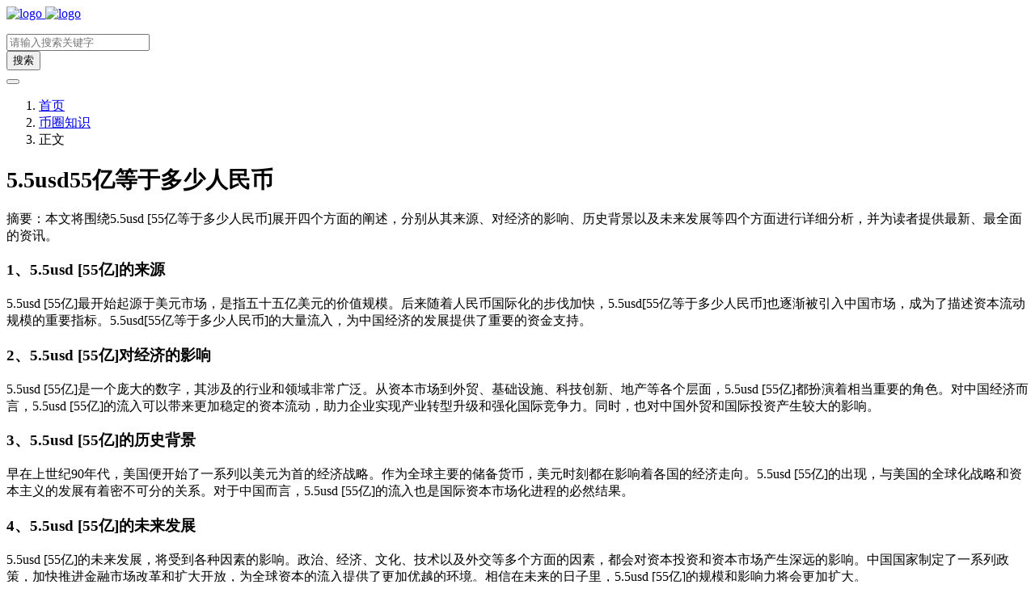

--- FILE ---
content_type: text/html; charset=UTF-8
request_url: https://www.jianlow.com/118111.html
body_size: 8921
content:
<!doctype html>
<html>
<head>
    <meta charset="UTF-8">
    <meta name="viewport" content="width=device-width, user-scalable=no, initial-scale=1.0, maximum-scale=1.0, minimum-scale=1.0">
    <meta http-equiv="X-UA-Compatible" content="ie=edge">
    <meta name="applicable-device" content="pc,mobile" />
    <meta http-equiv='content-language' content='zh_CN'>
    <link rel="shortcut icon" href="/favicon.ico">
    <link rel="apple-touch-icon" href="/favicon.ico"/>
        <title>5.5usd55亿等于多少人民币 - 捡漏网</title>
    <meta name="keywords" content=""/>
    <meta name="description" content="摘要：本文将围绕5.5usd [55亿等于多少人民币]展开四个方面的阐述，分别从其来源、对经济的影响、历史背景以及未来发展等四个方面进行详细分析，并为读者提供最新、最全面的资讯。1、5.5usd [55亿]的来源5.5usd [55亿]最开始起源于美元市场，是指五十五亿美元的价值规模。后来随着..."/>
<link rel="canonical" href="https://www.jianlow.com/118111.html">
    <meta name='robots' content='max-image-preview:large' />
<style id='wp-img-auto-sizes-contain-inline-css' type='text/css'>
img:is([sizes=auto i],[sizes^="auto," i]){contain-intrinsic-size:3000px 1500px}
/*# sourceURL=wp-img-auto-sizes-contain-inline-css */
</style>
<link rel='stylesheet' id='puock-libs-css' data-no-instant href='https://www.jianlow.com/wp-content/themes/wordpress-theme-puock-master/assets/dist/style/libs.min.css?ver=6.9' type='text/css' media='all' />
<link rel='stylesheet' id='puock-css' data-no-instant href='https://www.jianlow.com/wp-content/themes/wordpress-theme-puock-master/assets/dist/style/style.min.css?ver=6.9' type='text/css' media='all' />
<style id='classic-theme-styles-inline-css' type='text/css'>
/*! This file is auto-generated */
.wp-block-button__link{color:#fff;background-color:#32373c;border-radius:9999px;box-shadow:none;text-decoration:none;padding:calc(.667em + 2px) calc(1.333em + 2px);font-size:1.125em}.wp-block-file__button{background:#32373c;color:#fff;text-decoration:none}
/*# sourceURL=/wp-includes/css/classic-themes.min.css */
</style>
<script type="text/javascript" src="https://www.jianlow.com/wp-content/themes/wordpress-theme-puock-master/assets/libs/jquery.min.js?ver=6.9" id="jquery-js"></script>
        <style>
        body{--pk-c-primary:#1c60f3}
    </style>
    <style>:root{--puock-block-not-tran:100%}</style>        <script data-instant>
var _hmt = _hmt || [];
(function() {
  var hm = document.createElement("script");
  hm.src = "https://hm.baidu.com/hm.js?e096f2aafef47560df5175d070536bd0";
  var s = document.getElementsByTagName("script")[0]; 
  s.parentNode.insertBefore(hm, s);
})();


</script>
        <style id='global-styles-inline-css' type='text/css'>
:root{--wp--preset--aspect-ratio--square: 1;--wp--preset--aspect-ratio--4-3: 4/3;--wp--preset--aspect-ratio--3-4: 3/4;--wp--preset--aspect-ratio--3-2: 3/2;--wp--preset--aspect-ratio--2-3: 2/3;--wp--preset--aspect-ratio--16-9: 16/9;--wp--preset--aspect-ratio--9-16: 9/16;--wp--preset--color--black: #000000;--wp--preset--color--cyan-bluish-gray: #abb8c3;--wp--preset--color--white: #ffffff;--wp--preset--color--pale-pink: #f78da7;--wp--preset--color--vivid-red: #cf2e2e;--wp--preset--color--luminous-vivid-orange: #ff6900;--wp--preset--color--luminous-vivid-amber: #fcb900;--wp--preset--color--light-green-cyan: #7bdcb5;--wp--preset--color--vivid-green-cyan: #00d084;--wp--preset--color--pale-cyan-blue: #8ed1fc;--wp--preset--color--vivid-cyan-blue: #0693e3;--wp--preset--color--vivid-purple: #9b51e0;--wp--preset--gradient--vivid-cyan-blue-to-vivid-purple: linear-gradient(135deg,rgb(6,147,227) 0%,rgb(155,81,224) 100%);--wp--preset--gradient--light-green-cyan-to-vivid-green-cyan: linear-gradient(135deg,rgb(122,220,180) 0%,rgb(0,208,130) 100%);--wp--preset--gradient--luminous-vivid-amber-to-luminous-vivid-orange: linear-gradient(135deg,rgb(252,185,0) 0%,rgb(255,105,0) 100%);--wp--preset--gradient--luminous-vivid-orange-to-vivid-red: linear-gradient(135deg,rgb(255,105,0) 0%,rgb(207,46,46) 100%);--wp--preset--gradient--very-light-gray-to-cyan-bluish-gray: linear-gradient(135deg,rgb(238,238,238) 0%,rgb(169,184,195) 100%);--wp--preset--gradient--cool-to-warm-spectrum: linear-gradient(135deg,rgb(74,234,220) 0%,rgb(151,120,209) 20%,rgb(207,42,186) 40%,rgb(238,44,130) 60%,rgb(251,105,98) 80%,rgb(254,248,76) 100%);--wp--preset--gradient--blush-light-purple: linear-gradient(135deg,rgb(255,206,236) 0%,rgb(152,150,240) 100%);--wp--preset--gradient--blush-bordeaux: linear-gradient(135deg,rgb(254,205,165) 0%,rgb(254,45,45) 50%,rgb(107,0,62) 100%);--wp--preset--gradient--luminous-dusk: linear-gradient(135deg,rgb(255,203,112) 0%,rgb(199,81,192) 50%,rgb(65,88,208) 100%);--wp--preset--gradient--pale-ocean: linear-gradient(135deg,rgb(255,245,203) 0%,rgb(182,227,212) 50%,rgb(51,167,181) 100%);--wp--preset--gradient--electric-grass: linear-gradient(135deg,rgb(202,248,128) 0%,rgb(113,206,126) 100%);--wp--preset--gradient--midnight: linear-gradient(135deg,rgb(2,3,129) 0%,rgb(40,116,252) 100%);--wp--preset--font-size--small: 13px;--wp--preset--font-size--medium: 20px;--wp--preset--font-size--large: 36px;--wp--preset--font-size--x-large: 42px;--wp--preset--spacing--20: 0.44rem;--wp--preset--spacing--30: 0.67rem;--wp--preset--spacing--40: 1rem;--wp--preset--spacing--50: 1.5rem;--wp--preset--spacing--60: 2.25rem;--wp--preset--spacing--70: 3.38rem;--wp--preset--spacing--80: 5.06rem;--wp--preset--shadow--natural: 6px 6px 9px rgba(0, 0, 0, 0.2);--wp--preset--shadow--deep: 12px 12px 50px rgba(0, 0, 0, 0.4);--wp--preset--shadow--sharp: 6px 6px 0px rgba(0, 0, 0, 0.2);--wp--preset--shadow--outlined: 6px 6px 0px -3px rgb(255, 255, 255), 6px 6px rgb(0, 0, 0);--wp--preset--shadow--crisp: 6px 6px 0px rgb(0, 0, 0);}:where(.is-layout-flex){gap: 0.5em;}:where(.is-layout-grid){gap: 0.5em;}body .is-layout-flex{display: flex;}.is-layout-flex{flex-wrap: wrap;align-items: center;}.is-layout-flex > :is(*, div){margin: 0;}body .is-layout-grid{display: grid;}.is-layout-grid > :is(*, div){margin: 0;}:where(.wp-block-columns.is-layout-flex){gap: 2em;}:where(.wp-block-columns.is-layout-grid){gap: 2em;}:where(.wp-block-post-template.is-layout-flex){gap: 1.25em;}:where(.wp-block-post-template.is-layout-grid){gap: 1.25em;}.has-black-color{color: var(--wp--preset--color--black) !important;}.has-cyan-bluish-gray-color{color: var(--wp--preset--color--cyan-bluish-gray) !important;}.has-white-color{color: var(--wp--preset--color--white) !important;}.has-pale-pink-color{color: var(--wp--preset--color--pale-pink) !important;}.has-vivid-red-color{color: var(--wp--preset--color--vivid-red) !important;}.has-luminous-vivid-orange-color{color: var(--wp--preset--color--luminous-vivid-orange) !important;}.has-luminous-vivid-amber-color{color: var(--wp--preset--color--luminous-vivid-amber) !important;}.has-light-green-cyan-color{color: var(--wp--preset--color--light-green-cyan) !important;}.has-vivid-green-cyan-color{color: var(--wp--preset--color--vivid-green-cyan) !important;}.has-pale-cyan-blue-color{color: var(--wp--preset--color--pale-cyan-blue) !important;}.has-vivid-cyan-blue-color{color: var(--wp--preset--color--vivid-cyan-blue) !important;}.has-vivid-purple-color{color: var(--wp--preset--color--vivid-purple) !important;}.has-black-background-color{background-color: var(--wp--preset--color--black) !important;}.has-cyan-bluish-gray-background-color{background-color: var(--wp--preset--color--cyan-bluish-gray) !important;}.has-white-background-color{background-color: var(--wp--preset--color--white) !important;}.has-pale-pink-background-color{background-color: var(--wp--preset--color--pale-pink) !important;}.has-vivid-red-background-color{background-color: var(--wp--preset--color--vivid-red) !important;}.has-luminous-vivid-orange-background-color{background-color: var(--wp--preset--color--luminous-vivid-orange) !important;}.has-luminous-vivid-amber-background-color{background-color: var(--wp--preset--color--luminous-vivid-amber) !important;}.has-light-green-cyan-background-color{background-color: var(--wp--preset--color--light-green-cyan) !important;}.has-vivid-green-cyan-background-color{background-color: var(--wp--preset--color--vivid-green-cyan) !important;}.has-pale-cyan-blue-background-color{background-color: var(--wp--preset--color--pale-cyan-blue) !important;}.has-vivid-cyan-blue-background-color{background-color: var(--wp--preset--color--vivid-cyan-blue) !important;}.has-vivid-purple-background-color{background-color: var(--wp--preset--color--vivid-purple) !important;}.has-black-border-color{border-color: var(--wp--preset--color--black) !important;}.has-cyan-bluish-gray-border-color{border-color: var(--wp--preset--color--cyan-bluish-gray) !important;}.has-white-border-color{border-color: var(--wp--preset--color--white) !important;}.has-pale-pink-border-color{border-color: var(--wp--preset--color--pale-pink) !important;}.has-vivid-red-border-color{border-color: var(--wp--preset--color--vivid-red) !important;}.has-luminous-vivid-orange-border-color{border-color: var(--wp--preset--color--luminous-vivid-orange) !important;}.has-luminous-vivid-amber-border-color{border-color: var(--wp--preset--color--luminous-vivid-amber) !important;}.has-light-green-cyan-border-color{border-color: var(--wp--preset--color--light-green-cyan) !important;}.has-vivid-green-cyan-border-color{border-color: var(--wp--preset--color--vivid-green-cyan) !important;}.has-pale-cyan-blue-border-color{border-color: var(--wp--preset--color--pale-cyan-blue) !important;}.has-vivid-cyan-blue-border-color{border-color: var(--wp--preset--color--vivid-cyan-blue) !important;}.has-vivid-purple-border-color{border-color: var(--wp--preset--color--vivid-purple) !important;}.has-vivid-cyan-blue-to-vivid-purple-gradient-background{background: var(--wp--preset--gradient--vivid-cyan-blue-to-vivid-purple) !important;}.has-light-green-cyan-to-vivid-green-cyan-gradient-background{background: var(--wp--preset--gradient--light-green-cyan-to-vivid-green-cyan) !important;}.has-luminous-vivid-amber-to-luminous-vivid-orange-gradient-background{background: var(--wp--preset--gradient--luminous-vivid-amber-to-luminous-vivid-orange) !important;}.has-luminous-vivid-orange-to-vivid-red-gradient-background{background: var(--wp--preset--gradient--luminous-vivid-orange-to-vivid-red) !important;}.has-very-light-gray-to-cyan-bluish-gray-gradient-background{background: var(--wp--preset--gradient--very-light-gray-to-cyan-bluish-gray) !important;}.has-cool-to-warm-spectrum-gradient-background{background: var(--wp--preset--gradient--cool-to-warm-spectrum) !important;}.has-blush-light-purple-gradient-background{background: var(--wp--preset--gradient--blush-light-purple) !important;}.has-blush-bordeaux-gradient-background{background: var(--wp--preset--gradient--blush-bordeaux) !important;}.has-luminous-dusk-gradient-background{background: var(--wp--preset--gradient--luminous-dusk) !important;}.has-pale-ocean-gradient-background{background: var(--wp--preset--gradient--pale-ocean) !important;}.has-electric-grass-gradient-background{background: var(--wp--preset--gradient--electric-grass) !important;}.has-midnight-gradient-background{background: var(--wp--preset--gradient--midnight) !important;}.has-small-font-size{font-size: var(--wp--preset--font-size--small) !important;}.has-medium-font-size{font-size: var(--wp--preset--font-size--medium) !important;}.has-large-font-size{font-size: var(--wp--preset--font-size--large) !important;}.has-x-large-font-size{font-size: var(--wp--preset--font-size--x-large) !important;}
/*# sourceURL=global-styles-inline-css */
</style>
</head>
<body class="puock-light custom-background">
<div>
            <div class="progress" id="page-read-progress">
            <div class="progress-bar progress-bar-striped progress-bar-animated" aria-valuenow="0" aria-valuemin="0"
                 aria-valuemax="100" role="progressbar"></div>
        </div>
        <div id="header-box" class=""></div>
    <header id="header"
            class=" ">
        <div class="navbar navbar-dark shadow-sm">
            <div class="container">
                <a href="https://www.jianlow.com" id="logo" class="navbar-brand ">
                                            <img id="logo-light" alt="logo" class="w-100 "
                             src="https://www.jianlow.com/wp-content/uploads/2022/06/hei-1.png">
                        <img id="logo-dark" alt="logo" class="w-100 d-none"
                             src="https://www.jianlow.com/wp-content/uploads/2022/06/bai.png">
                                    </a>
                <div class="d-none d-lg-block puock-links">
                    <div id="menus" class="t-md ">
                        <ul></ul>                    </div>
                </div>
                <div class="mobile-menus d-block d-lg-none p-1 puock-text">
                    <i class="fa fa-bars t-xl mr-2 mobile-menu-s"></i>
                                        <i class="search-modal-btn fa fa-search t-md"></i>
                </div>
            </div>
        </div>
    </header>
    <div id="search" class="d-none">
        <div class="w-100 d-flex justify-content-center">
            <div id="search-main" class="container p-block">
                <form class="global-search-form" action="https://www.jianlow.com">
                    <div class="search-layout">
                        <div class="search-input">
                            <input required type="text" name="s" class="form-control"
                                   placeholder="请输入搜索关键字">
                        </div>
                        <div class="search-start">
                            <button type="submit" class="btn-dark btn"><i
                                        class="fa fa-search mr-1"></i>搜索</button>
                        </div>
                        <div class="search-close-btn">
                            <button type="button" class="btn-danger btn ml-1 search-modal-btn"><i
                                        class="fa fa-close"></i></button>
                        </div>
                    </div>
                </form>
            </div>
        </div>
    </div>
    <div id="mobile-menu" class="d-none">
        <div class="menus">
            <div class="p-block">
                <div class="text-end"><i class="fa fa-close t-xl puock-link mobile-menu-close ta3"></i></div>
                <nav>
                    <ul class='puock-links t-md'></ul>                </nav>
            </div>
        </div>
    </div>
    <div id="mobile-menu-backdrop" class="modal-backdrop d-none"></div>
    <div id="search-backdrop" class="modal-backdrop d-none"></div>

    <div id="post" class="container mt20">
        <!--全局上方-->
        <div id="breadcrumb" class=""><nav aria-label="breadcrumb"><ol class="breadcrumb"><li class="breadcrumb-item"><a class="a-link" href="https://www.jianlow.com">首页</a></li><li class="breadcrumb-item"><a class="a-link" href="https://www.jianlow.com/zc/">币圈知识</a></li><li class="breadcrumb-item active " aria-current="page">正文</li></div></nav></ol>            <div class="row row-cols-1 post-row">
                   
            <div id="post-main"
                 class="col-lg-8 col-md-12  "> 
                <div class="p-block">
                    <div><h1 id="post-title" class="mb-0 puock-text t-xxl" style="font-size: 28px;margin-top: 20px;">5.5usd55亿等于多少人民币</h1></div>
                    <div class="options p-flex-sbc mt20">
                        <div>
                                                                                                            </div>
                                                    <div>
                                <div class="option puock-bg ta3 t-sm mr-1 d-none d-lg-inline-block post-main-size">
                                    <i class="fa fa-up-right-and-down-left-from-center"></i></div>
                            </div>
                        						
                    </div><!--内页上方-->
    <div class="puock-text p-block t-md ad-page-top">
        <script src="https://www.jianlow.com/wp-content/themes/adw.js"></script>    </div>
                    <div class="mt20 entry-content-box">
                        <div class="entry-content content-main puock-text ">
                                                        <p>摘要：本文将围绕5.5usd [55亿等于多少人民币]展开四个方面的阐述，分别从其来源、对经济的影响、历史背景以及未来发展等四个方面进行详细分析，并为读者提供最新、最全面的资讯。</p>
<h3>1、5.5usd [55亿]的来源</h3>
<p>5.5usd [55亿]最开始起源于美元市场，是指五十五亿美元的价值规模。后来随着人民币国际化的步伐加快，5.5usd[55亿等于多少人民币]也逐渐被引入中国市场，成为了描述资本流动规模的重要指标。5.5usd[55亿等于多少人民币]的大量流入，为中国经济的发展提供了重要的资金支持。</p>
<h3>2、5.5usd [55亿]对经济的影响</h3>
<p>5.5usd [55亿]是一个庞大的数字，其涉及的行业和领域非常广泛。从资本市场到外贸、基础设施、科技创新、地产等各个层面，5.5usd [55亿]都扮演着相当重要的角色。对中国经济而言，5.5usd [55亿]的流入可以带来更加稳定的资本流动，助力企业实现产业转型升级和强化国际竞争力。同时，也对中国外贸和国际投资产生较大的影响。</p>
<h3>3、5.5usd [55亿]的历史背景</h3>
<p>早在上世纪90年代，美国便开始了一系列以美元为首的经济战略。作为全球主要的储备货币，美元时刻都在影响着各国的经济走向。5.5usd [55亿]的出现，与美国的全球化战略和资本主义的发展有着密不可分的关系。对于中国而言，5.5usd [55亿]的流入也是国际资本市场化进程的必然结果。</p>
<h3>4、5.5usd [55亿]的未来发展</h3>
<p>5.5usd [55亿]的未来发展，将受到各种因素的影响。政治、经济、文化、技术以及外交等多个方面的因素，都会对资本投资和资本市场产生深远的影响。中国国家制定了一系列政策，加快推进金融市场改革和扩大开放，为全球资本的流入提供了更加优越的环境。相信在未来的日子里，5.5usd [55亿]的规模和影响力将会更加扩大。</p>
<p>总结：</p>
<p style="text-align: center"><img fetchpriority="high" decoding="async" class="alignnone size-full wp-image-165132" data-src="https://www.jianlow.com/wp-content/uploads/2023/09/6e07fdb7e67fa1ae02ff2d756ae1315b.jpg" data-lazy="true" src="https://www.jianlow.com/wp-content/themes/wordpress-theme-puock-master/assets/img/z/load.svg" width="800" height="350" srcset="https://www.jianlow.com/wp-content/uploads/2023/09/6e07fdb7e67fa1ae02ff2d756ae1315b.jpg 800w, https://www.jianlow.com/wp-content/uploads/2023/09/6e07fdb7e67fa1ae02ff2d756ae1315b-300x131.jpg 300w, https://www.jianlow.com/wp-content/uploads/2023/09/6e07fdb7e67fa1ae02ff2d756ae1315b-768x336.jpg 768w" sizes="(max-width: 800px) 100vw, 800px" title="5.5usd55亿等于多少人民币插图" alt="5.5usd55亿等于多少人民币插图" /></p>
<p>5.5usd [55亿等于多少人民币]已经成为中国资本市场的重要指标之一，其来源、影响、历史背景以及未来发展需要我们持续关注。同时，我们要加强对国内外新兴资本市场的了解和研究，为我们的投资和创业提供更为科学的支持。</p>
<p>本文由捡漏网https://www.jianlow.com整理，帮助您快速了解相关知识，获取最新最全的资讯。</p>
</p/>
                                                     </div>
                                                <div class="t-separator c-sub t-sm mt30">正文完</div>
                                                <div class="footer-info puock-text mt20">
                                                        <div class="p-flex-sbc mt20 t-sm">
                                <div>
                                    <span>发表至：</span><a target="_blank" class=" mr5" href="https://www.jianlow.com/zc/"><i class="fa-regular fa-folder-open"></i> 币圈知识</a>                                </div>
                                <div>
                                    <span class="c-sub"><i class="fa-regular fa-clock"></i> 2023-09-16</span>
                                </div>
                            </div>
                        </div>
                    </div>
                    <div class="mt15 post-action-panel">
    <div class="post-action-content">
        <div class="d-flex justify-content-center w-100 c-sub">
            <div class="circle-button puock-bg text-center "
                 id="post-like" data-id="118111">
                <i class="fa-regular fa-thumbs-up t-md"></i>&nbsp;<span
                        class="t-sm"></span></div>
                        <div class="circle-button puock-bg text-center pk-modal-toggle"
                 title="分享" data-once-load="true"
                 data-url="https://www.jianlow.com/wp-admin/admin-ajax.php?action=pk_ajax_dialog_post_share&id=118111">
                <i class="fa fa-share-from-square t-md"></i></div>
                        <div class="ls">
                <div class="circle-button puock-bg text-center post-menu-toggle post-menus-box"><i
                            class="fa fa-bars t-md"></i></div>
            </div>
        </div>
    </div>
</div>
                </div>
                                                                <!--内页中-->
    <div class="puock-text p-block t-md ad-page-content-bottom">
        
    </div>
               <!-- ?php get_template_part('templates/module', 'andb') ? -->
                                    
            <div class="p-block pb-0">
                <div>
                <span class="t-lg border-bottom border-primary
                puock-text pb-2"><i class="czs-plugin mr-1"></i>猜你想看</span>
                </div>
                <div class="row puock-text post-relevant" style="margin-top:20px;">
                                            <a target="_blank" href="https://www.jianlow.com/150195.html"
                                                     class="col-6 col-md-3 post-relevant-item ww">
                            <!--                    -->                            <div style="background:url('https://www.jianlow.com/timthumb/w_160/h_140/q_90/zc_1/a_c/aHR0cHM6Ly93d3cuamlhbmxvdy5jb20vd3AtY29udGVudC91cGxvYWRzLzIwMjMvMTEvYzM3OGYyYjJhZWY3MDAyNjM4ZjM0YzQxNDQ5YzY3ZTQuanBn.png')">
                                <div class="title">xrpxrp瑞波币最新消息</div>
                            </div>
                        </a>
                                                <a target="_blank" href="https://www.jianlow.com/127837.html"
                                                     class="col-6 col-md-3 post-relevant-item ww">
                            <!--                    -->                            <div style="background:url('https://www.jianlow.com/timthumb/w_160/h_140/q_90/zc_1/a_c/aHR0cHM6Ly93d3cuamlhbmxvdy5jb20vd3AtY29udGVudC91cGxvYWRzLzIwMjMvMTAvYTk0MTM5ZDU5MjQzZTAxNzQyZDY3YTIyOWQ3MTUyODEuanBn.png')">
                                <div class="title">uni币uni币最新消息</div>
                            </div>
                        </a>
                                                <a target="_blank" href="https://www.jianlow.com/21970.html"
                                                     class="col-6 col-md-3 post-relevant-item ww">
                            <!--                    -->                            <div style="background:url('https://www.jianlow.com/timthumb/w_160/h_140/q_90/zc_1/a_c/aHR0cHM6Ly93d3cuamlhbmxvdy5jb20vd3AtY29udGVudC91cGxvYWRzLzIwMjIvMDcvMjAyMjA3MDMyMTEwMDUtNjJjMjA1YWRjZTJlZS5qcGVn.png')">
                                <div class="title">yobit俄罗斯交易所（yobit交易所下载）</div>
                            </div>
                        </a>
                                                <a target="_blank" href="https://www.jianlow.com/129167.html"
                                                     class="col-6 col-md-3 post-relevant-item ww">
                            <!--                    -->                            <div style="background:url('https://www.jianlow.com/timthumb/w_160/h_140/q_90/zc_1/a_c/aHR0cHM6Ly93d3cuamlhbmxvdy5jb20vd3AtY29udGVudC91cGxvYWRzLzIwMjMvMDgvNWI0MmM3MTMzNjBjOWZhNmExOGFhMjRjZmRiNTQzOWQuanBn.png')">
                                <div class="title">世界华人保险大会的简单介绍</div>
                            </div>
                        </a>
                                        </div>
            </div>

                                        
                                                                
            </div>
                <div id="sidebar" class=" col-lg-4 d-none d-lg-block">
        <div class="sidebar-main">
            
        <div class="pk-widget p-block ">
                            <div>
                <span class="t-lg border-bottom border-primary
                puock-text pb-2"><i class="czs-plugin mr-1"></i>热门文章</span>
                </div>
                        <div class="mt20">

        </div></div>
        <div class="pk-widget p-block ">
                        <div class="">

        <div class="puock-text t-md"><a href="https://www.jianlow.com/bn.html" target="_blank" rel="nofollow noopener noreferrer"><img src="https://www.00tu.com/d/file/p/2025/09-25/81339c481f0b249afd7d9ef42d96db36.jpg" alt="AD" /></a></div></div></div>
        <div class="pk-widget p-block ">
                            <div>
                <span class="t-lg border-bottom border-primary
                puock-text pb-2"><i class="fa fa-chart-simple mr-1"></i>ok</span>
                </div>
                        <div class="mt20">

        <div class="puock-text t-md"><a href="https://www.jianlow.com/ok.html" target="_blank" rel="nofollow noopener noreferrer"><img src="https://www.jianlow.com/wp-content/uploads/2024/11/okx-ce.jpg" alt="AD" /></a>
</div></div></div>
        <div class="pk-widget p-block ">
                            <div>
                <span class="t-lg border-bottom border-primary
                puock-text pb-2"><i class="czs-plugin mr-1"></i>最新文章</span>
                </div>
                        <div class="mt20">

        </div></div>
        <div class="pk-widget p-block ">
                            <div>
                <span class="t-lg border-bottom border-primary
                puock-text pb-2"><i class="czs-plugin mr-1"></i>标签云</span>
                </div>
                        <div class="mt20">

        <div class="widget-puock-tag-cloud"><a href='https://www.jianlow.com/tag/1inch/' class='badge d-none d-md-inline-block bg-success ahfff'>1INCH</a><a href='https://www.jianlow.com/tag/1tb%e6%98%af%e5%a4%9a%e5%b0%91gb/' class='badge d-none d-md-inline-block bg-secondary ahfff'>1TB是多少GB</a><a href='https://www.jianlow.com/tag/aave/' class='badge d-none d-md-inline-block bg-warning ahfff'>AAVE</a><a href='https://www.jianlow.com/tag/avax/' class='badge d-none d-md-inline-block bg-danger ahfff'>AVAX</a><a href='https://www.jianlow.com/tag/axs/' class='badge d-none d-md-inline-block bg-primary ahfff'>AXS</a><a href='https://www.jianlow.com/tag/bch/' class='badge d-none d-md-inline-block bg-warning ahfff'>BCH</a><a href='https://www.jianlow.com/tag/bft/' class='badge d-none d-md-inline-block bg-warning ahfff'>BFT</a><a href='https://www.jianlow.com/tag/bitfinex/' class='badge d-none d-md-inline-block bg-dark ahfff'>Bitfinex</a><a href='https://www.jianlow.com/tag/bnb/' class='badge d-none d-md-inline-block bg-success ahfff'>BNB</a><a href='https://www.jianlow.com/tag/btc/' class='badge d-none d-md-inline-block bg-warning ahfff'>BTC</a><a href='https://www.jianlow.com/tag/bts/' class='badge d-none d-md-inline-block bg-primary ahfff'>BTS</a><a href='https://www.jianlow.com/tag/busd/' class='badge d-none d-md-inline-block bg-info ahfff'>BUSD</a><a href='https://www.jianlow.com/tag/coinbase/' class='badge d-none d-md-inline-block bg-danger ahfff'>Coinbase</a><a href='https://www.jianlow.com/tag/dao/' class='badge d-none d-md-inline-block bg-dark ahfff'>DAO</a><a href='https://www.jianlow.com/tag/dash/' class='badge d-none d-md-inline-block bg-info ahfff'>DASH</a><a href='https://www.jianlow.com/tag/decentraland/' class='badge d-none d-md-inline-block bg-info ahfff'>Decentraland</a><a href='https://www.jianlow.com/tag/defi/' class='badge d-none d-md-inline-block bg-primary ahfff'>DeFi</a><a href='https://www.jianlow.com/tag/dex/' class='badge d-none d-md-inline-block bg-dark ahfff'>DEX</a><a href='https://www.jianlow.com/tag/dia/' class='badge d-none d-md-inline-block bg-secondary ahfff'>DIA</a><a href='https://www.jianlow.com/tag/doge/' class='badge d-none d-md-inline-block bg-info ahfff'>doge</a><a href='https://www.jianlow.com/tag/dogecoin/' class='badge d-none d-md-inline-block bg-success ahfff'>dogecoin</a><a href='https://www.jianlow.com/tag/dot/' class='badge d-none d-md-inline-block bg-danger ahfff'>DOT</a><a href='https://www.jianlow.com/tag/dpos/' class='badge d-none d-md-inline-block bg-success ahfff'>DPoS</a><a href='https://www.jianlow.com/tag/ens/' class='badge d-none d-md-inline-block bg-success ahfff'>ENS</a><a href='https://www.jianlow.com/tag/ens%e5%9f%9f%e5%90%8d/' class='badge d-none d-md-inline-block bg-warning ahfff'>ens域名</a><a href='https://www.jianlow.com/tag/ens%e6%98%af%e4%bb%80%e4%b9%88/' class='badge d-none d-md-inline-block bg-danger ahfff'>ENS是什么</a><a href='https://www.jianlow.com/tag/ens%e6%9c%80%e6%96%b0%e4%bb%b7%e6%a0%bc/' class='badge d-none d-md-inline-block bg-secondary ahfff'>ens最新价格</a><a href='https://www.jianlow.com/tag/ens%e8%b4%ad%e4%b9%b0%e6%b8%a0%e9%81%93/' class='badge d-none d-md-inline-block bg-secondary ahfff'>ens购买渠道</a><a href='https://www.jianlow.com/tag/eos/' class='badge d-none d-md-inline-block bg-secondary ahfff'>EOS</a><a href='https://www.jianlow.com/tag/eth/' class='badge d-none d-md-inline-block bg-info ahfff'>ETH</a></div></div></div>        </div>
    </div>
        </div>
        <!--全局下方-->
    </div>


<!--返回顶部和底部-->
<div id="rb-float-actions">
        <div data-to="top" class="p-block"><i class="fa fa-arrow-up puock-text"></i></div>
    <div data-to="bottom" class="p-block"><i class="fa fa-arrow-down puock-text"></i></div>
</div>
<footer id="footer">
    <div class="container">
        <div class="row row-cols-md-1">
                                </div>
    </div>
   <div class="mt20 text-center t-md">
        <div class="info">
           <div class="fs12 mt10 c-sub"><a href="https://www.jianlow.com">
                <p><a href="https://www.jianlow.com">捡漏网</a>
    部分资源来自于网络收集，若侵犯了你的隐私或版权请发邮件至858883516#qq.com(请将#换成@)，我们会尽快处理。</p>
                <span>
                
		 		<a target="_blank" class="c-sub" href="http://www.beian.gov.cn/portal/registerSystemInfo?recordcode=41050202000626">
		 		<img class="c-sub" src="https://www.jianlow.com/wp-content/uploads/2023/02/beian.png">豫公网安备 41050202000626号</a>
                &nbsp;<a target="_blank" class="c-sub" href="https://beian.miit.gov.cn/">豫ICP备2023001268号</a>
                </span>
            </div>        </div>
    </div>
    </div>
    </div>
</footer>
</div>
<div id="gt-validate-box"></div>
<script data-instant>var puock_metas ={"home":"https:\/\/www.jianlow.com","vd_comment":false,"vd_gt_id":"","vd_type":"img","use_post_menu":false,"is_single":true,"is_pjax":false,"main_lazy_img":true,"link_blank_open":true,"async_view_id":null,"mode_switch":false};</script>
<script type="speculationrules">
{"prefetch":[{"source":"document","where":{"and":[{"href_matches":"/*"},{"not":{"href_matches":["/wp-*.php","/wp-admin/*","/wp-content/uploads/*","/wp-content/*","/wp-content/plugins/*","/wp-content/themes/wordpress-theme-puock-master/*","/*\\?(.+)"]}},{"not":{"selector_matches":"a[rel~=\"nofollow\"]"}},{"not":{"selector_matches":".no-prefetch, .no-prefetch a"}}]},"eagerness":"conservative"}]}
</script>
<script type="text/javascript" data-no-instant src="https://www.jianlow.com/wp-content/themes/wordpress-theme-puock-master/assets/dist/js/libs.min.js?ver=6.9" id="puock-libs-js"></script>
<script type="text/javascript" data-no-instant src="https://www.jianlow.com/wp-content/themes/wordpress-theme-puock-master/assets/libs/layer/layer.js?ver=6.9" id="puock-layer-js"></script>
<script type="text/javascript" data-no-instant src="https://www.jianlow.com/wp-content/themes/wordpress-theme-puock-master/assets/libs/spark-md5.min.js?ver=6.9" id="puock-spark-md5-js"></script>
<script type="text/javascript" data-no-instant src="https://www.jianlow.com/wp-content/themes/wordpress-theme-puock-master/assets/dist/js/puock.min.js?ver=6.9" id="puock-js"></script>
<script></script></body>
</html>

<!-- Dynamic page generated in 0.289 seconds. -->
<!-- Cached page generated by WP-Super-Cache on 2026-01-20 07:50:28 -->

<!-- super cache -->